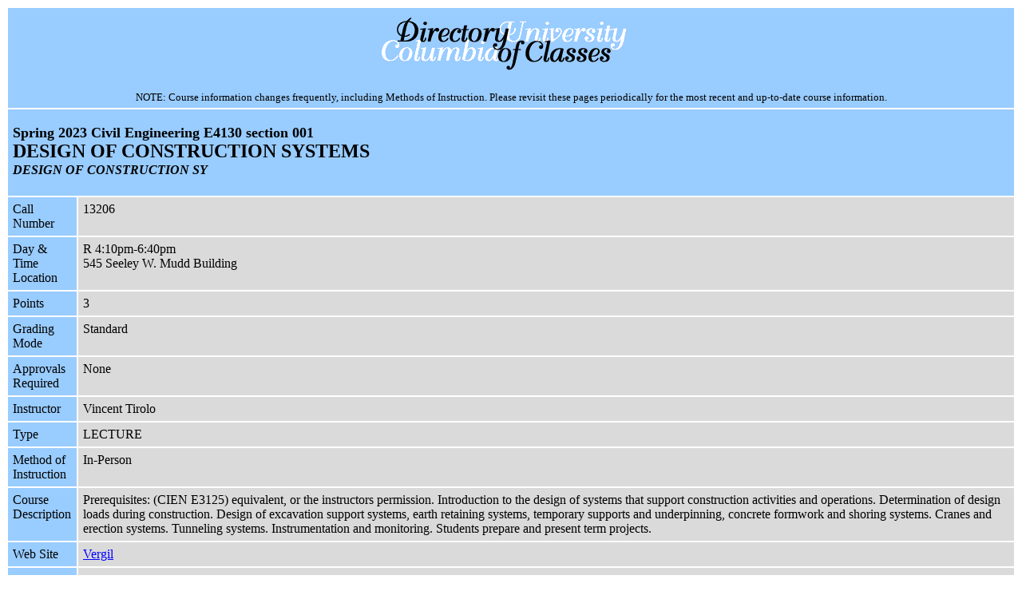

--- FILE ---
content_type: text/html; charset=UTF-8
request_url: https://doc.sis.columbia.edu/subj/CIEN/E4130-20231-001/
body_size: 1512
content:
<!DOCTYPE html>
<html><head>
<title>Spring 2023 Civil Engineering E4130 section 001</title>
<meta charset="utf-8">
<meta name="publisher" content="Civil Engineering and Engineering Mechanics">
<meta name="description" charset="UTF-8" content="DESIGN OF CONSTRUCTION SYSTEMS; DESIGN OF CONSTRUCTION SY; 3 points; Instructor: Vincent Tirolo; Thursday 4:10pm-6:40pm 545 Seeley W. Mudd Building">
<meta name="instr" content="Vincent Tirolo">
<meta name="semes" content="20231">
<meta name="days"  content="Thursday">
<meta name="hour"  content="16">
<link rel="stylesheet" href="../../../doc_main.v02.css">
</head>
<body>
<div id="banner">
    <a title="Directory of Classes Homepage" href="../../../home.html">
       <img src="../../../images/banner1.gif"
            alt="Directory of Classes" height=75 width=325 border=0></a>
    <h4>NOTE: Course information changes frequently, including Methods of Instruction.
Please revisit these pages periodically for the most recent and up-to-date course information.</h4>
</div>
<div id="section-header">
<h2>Spring 2023 Civil Engineering E4130 section 001</h2>
<h1>DESIGN OF CONSTRUCTION SYSTEMS</h1>
<h3>DESIGN OF CONSTRUCTION SY</h3>
</div>
<table class="section">
<tr>
    <th>Call Number</th>
    <td>13206</td></tr>
<tr>
    <th>Day &amp; Time<br>Location</th>
    <td>R 4:10pm-6:40pm<br>545 Seeley W. Mudd Building</td></tr>
<tr>
    <th>Points</th>
    <td>3</td></tr>
<tr>
    <th>Grading Mode</th>
    <td>Standard</td></tr>
<tr>
    <th>Approvals Required</th>
    <td>None</td></tr>
<tr>
    <th>Instructor</th>
    <td>Vincent Tirolo</td></tr>
<tr>
    <th>Type</th>
    <td>LECTURE</td></tr>
<tr>
    <th>Method of Instruction</th>
    <td>In-Person</td></tr>
<tr>
    <th>Course Description</th>
    <td>Prerequisites: (CIEN E3125) equivalent, or the instructors permission. Introduction to the design of systems that support construction activities and operations. Determination of design loads during construction. Design of excavation support systems, earth retaining systems, temporary supports and underpinning, concrete formwork and shoring systems. Cranes and erection systems. Tunneling systems. Instrumentation and monitoring. Students prepare and present term projects.
</td></tr>
<tr>
    <th>Web Site</th>
    <td><span title="Log in with a Columbia University UNI required"><a target="_blank" href="https://vergil.columbia.edu/vergil/class/20231/13206">Vergil</a></span></td></tr>
<tr>
    <th>Department</th>
    <td><a target="_top" href="http://civil.columbia.edu">Civil Engineering and Engineering Mechanics</a></td></tr>
<tr>
    <th>Enrollment</th>
    <td>13 students (40 max) as of  4:06PM Tuesday, January 20, 2026</td></tr>
<tr>
    <th>Subject</th>
    <td>Civil Engineering</td></tr>
<tr>
    <th>Number</th>
    <td>E4130</td></tr>
<tr>
    <th>Section</th>
    <td>001</td></tr>
<tr>
    <th>Division</th>
    <td>School of Engineering and Applied Science: Graduate</td></tr>
<tr>
    <th>Campus</th>
    <td>Morningside</td></tr>
<tr>
    <th>Section key</th>
    <td>20231CIEN4130E001</td></tr>
</table>
<div id="links"><table><tr>
  <td colspan=2>
  <a href="../../../home.html"
     title="Directory of Classes Home Page">
     Home</a>
  &nbsp;&nbsp;&nbsp;&nbsp;&nbsp;
  <a href="../../../about/"
     title="Information About the Directory of Classes">
     About&nbsp;This&nbsp;Directory</a>
  &nbsp;&nbsp;&nbsp;&nbsp;&nbsp;
  <a href="../../../courses.html"
     title="View the List of School Bulletins">
     Online&nbsp;Bulletins</a>
  &nbsp;&nbsp;&nbsp;&nbsp;&nbsp;
  <a target="_top" href="https://www.columbia.edu/"
     title="Go to the Columbia Homepage">
     ColumbiaWeb</a>
  &nbsp;&nbsp;&nbsp;&nbsp;&nbsp;
  <a target="_blank" href="https://ssol.columbia.edu/"
     title="Go to the Student Services Online">
     SSOL</a>
  </td></tr>
</table></div>
<div id="footer">SIS update 01/20/26 16:06 &nbsp;&nbsp; web update 12/13/23 10:17</div>
</body></html>
